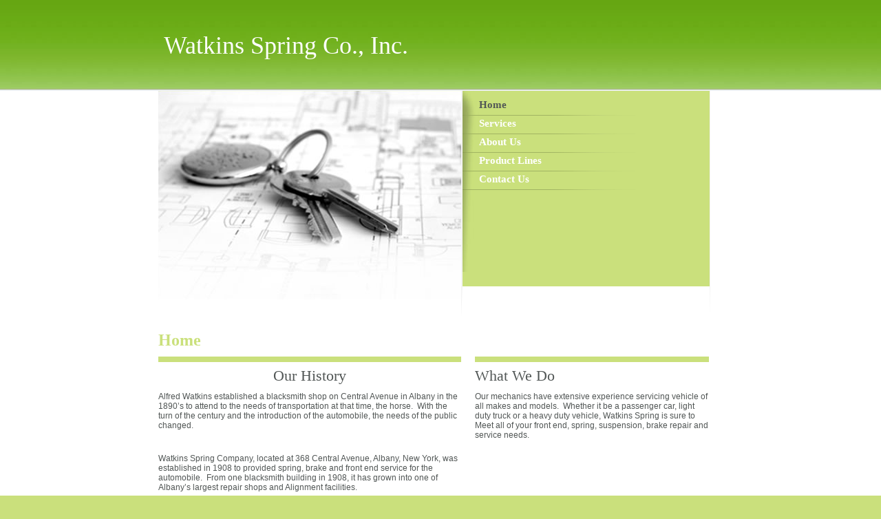

--- FILE ---
content_type: text/html
request_url: http://watkinsspring.com/
body_size: 3668
content:
<!DOCTYPE html PUBLIC "-//W3C//DTD XHTML 1.0 Strict//EN" "http://www.w3.org/TR/xhtml1/DTD/xhtml1-strict.dtd">
<html xmlns="http://www.w3.org/1999/xhtml" xmlns:php="http://php.net/xsl" xmlns:exslt="http://exslt.org/common" lang="en"><head xmlns=""><meta http-equiv="Content-Type" content="text/html; charset=utf-8"><meta http-equiv="X-UA-Compatible" content="IE=7"><meta name="Generator" content="Site Solution - lunarlander"><meta name="DESCRIPTION" id="mDescription" content="Our History  Alfred Watkins established a blacksmith shop on Central Avenue in Albany in the 1890’s to attend to the needs of transportation at that time, the horse.  With the turn of the century and the introduction of the automobile, the needs of the pub"><meta name="KEYWORDS" id="mKeywords" content="Automotive/motor vehicle maintenance, Watkins Spring Co., Inc., Home, 368 Central Avenue, Albany, NY"><link rel="stylesheet" type="text/css" media="screen" id="globalCSS" href="https://s.turbifycdn.com/lm/lib/smb/css/hosting/yss/v2/mc_global.195798.css"><link rel="stylesheet" type="text/css" media="screen" id="themeCSS" href="https://s.turbifycdn.com/ln/themes/yhoo/ga/crestview/lawn/palette1/4.0.5/en-us/theme.css"><link rel="stylesheet" type="text/css" media="screen" id="extensionsCSS" href="https://s.turbifycdn.com/ln/lib/smb/assets/hosting/yss/extensions/css/turbify_ss_extensions_1675321208.js"></script><script type="text/javascript">
            var $D  =  YAHOO.util.Dom;
            var $E  =  YAHOO.util.Event;
            var $A  =  YAHOO.util.Anim;
            var $M  =  YAHOO.util.Motion;
            var $EA =  YAHOO.util.Easing;
            var $DD =  YAHOO.util.DD;
            var $C  =  YAHOO.util.Connect;
            var $   =  $D.get;

            YAHOO.namespace ("Smb.Asteroids.Logger");
            YAHOO.Smb.Asteroids.Logger = {
                Log : function(e) {
                    if (typeof console !== 'undefined') {
                        console.log(e);
                    }
                }
            }
            var $LOG = YAHOO.Smb.Asteroids.Logger.Log;
        </script><title>Watkins Spring Co., Inc. - Home</title></head><body class="lo_layout1wt"><div id="body"><div id="doc" class=""><div xmlns="" id="hd"><style>
		blockquote {margin-right:0;padding-right:0}
	</style><div id="hContent"><div id="headerContent" class="editorWrap"><div id="headerZoneElement" class="editable rte flexContent" rel="itemGuid.sit.hc.001"><h1> Watkins Spring Co., Inc.</h1></div></div></div><div id="hMisc"><div class="contactInfoContainer" style="width:auto;height:auto"><p class="vcard"><span class="adr"><span class="street-address">368 Central Avenue</span><br><span class="locality">Albany</span><span class="separator">, </span><span class="region">NY</span> <span class="postal-code">12206</span></span><span class="phoneNumbers"><br><span class="tel"><span class="type">ph: </span>518-463-4241</span><br><span class="tel"><span class="type">fax: </span>518-426-4975</span><br><span class="tel"><span class="type">alt: </span>518-463-5656</span></span><br><span class="mailtoWrapper"><a class="email" href="mailto:watkinsspring@yahoo.com">watkinss<wbr>pring<wbr>@yahoo<wbr>.com</a></span></p></div></div></div><div id="wrapper" class="navpos_east"><div xmlns="" id="navigation" class="tglsty_arrow sub_static"><ul id="mainNav" role="navigation"><li class="mainNav active"><a href="/home">Home</a></li> <li class="mainNav "><a href="/services">Services</a></li> <li class="mainNav "><a href="/about_us">About Us</a></li> <li class="mainNav "><a href="/product_lines">Product Lines</a></li> <li class="mainNav "><a href="/contact_us">Contact Us</a></li> </ul></div><div xmlns="" id="bd"><div id="pageName"><div id="pageNameContent" class="editorWrap"><div id="pageNameZoneContent" class="editable rte flexContent" rel="itemGuid.homePage.001"><h2>Home</h2></div></div></div><div id="zWrap"><div id="zA"><div id="zA-widget-layout-wrap" class="widget-layout-wrap " rel=""><div class="modWrap"><h3 style="text-align: center">Our History</h3>  <p class="Boxhead">Alfred Watkins established a blacksmith shop on Central Avenue in Albany in the 1890’s to attend to the needs of transportation at that time, the horse.  With the turn of the century and the introduction of the automobile, the needs of the public changed.  </p>  <p class="Boxhead"> </p>  <p class="Boxhead">Watkins Spring Company, located at 368 Central Avenue, Albany, New York, was established in 1908 to provided spring, brake and front end service for the automobile.  From one blacksmith building in 1908, it has grown into one of Albany’s largest repair shops and Alignment facilities.  </p>  <p> </p></div></div></div><div id="zB"><div id="zB-widget-layout-wrap" class="widget-layout-wrap " rel=""><div class="modWrap"><h3>What We Do</h3>  <p>Our mechanics have extensive experience servicing vehicle of all makes and models.  Whether it be a passenger car, light duty truck or a heavy duty vehicle, Watkins Spring is sure to Meet all of your front end, spring, suspension, brake repair and service needs.</p></div></div></div><div id="zC"><div id="zC-widget-layout-wrap" class="widget-layout-wrap " rel=""><div class="modWrap"><h3>Call Us Today!  518-463-4241 <br /><a type="3" href="mailto:watkinsspring@yahoo.com">email</a><br /></h3><p> </p></div></div></div></div></div></div><div xmlns="" id="ft"><div id="fWrapper"><div id="fContent"><div id="footerContent" class="editorWrap"><div id="footerZoneElement" class="editable rte flexContent" rel="itemGuid.sit.fc.001"><p>Copyright 2009 Watkins Spring Co., Inc.. All rights reserved.</p><p><a href="https://www.turbify.com/hosting" target="_top">Web Hosting by Turbify</a></p><p> </p><p>All pricing and specials listed within this site are based on availability and are subject to change.</p></div></div></div><div id="fMisc"><div class="contactInfoContainer" style="width:auto;height:auto"><p class="vcard"><span class="adr"><span class="street-address">368 Central Avenue</span><br><span class="locality">Albany</span><span class="separator">, </span><span class="region">NY</span> <span class="postal-code">12206</span></span><span class="phoneNumbers"><br><span class="tel"><span class="type">ph: </span>518-463-4241</span><br><span class="tel"><span class="type">fax: </span>518-426-4975</span><br><span class="tel"><span class="type">alt: </span>518-463-5656</span></span><br><span class="mailtoWrapper"><a class="email" href="mailto:watkinsspring@yahoo.com">watkinss<wbr>pring<wbr>@yahoo<wbr>.com</a></span></p></div></div><div id="fBadges"></div></div></div></div></div></body><script xmlns="" type="text/javascript"></script><script xmlns="" type="text/javascript" src="https://s.turbifycdn.com/ln/lib/extensions/js/turbify_ss_extensions_1675321208.js"></script><script xmlns="" type="text/javascript">
    YAHOO.namespace('Smb.Asteroids');
    var YSA = YAHOO.Smb.Asteroids;

    YSA.Nav = {
        isNavNorth : false,
        tmr : null,
        tmrInterval : 600,
        prevCloseNode : null,
        isFirstVisit : true,

        openSub : function(navNode) {
            $LOG('openSub');

            // Clear the timer if any, and if the previously opened subnav is still open (timeout expiration) 
            YSA.Nav.clearTimer();
            YSA.Nav.closePrevSubMenu();

            // For horizontal navigation, set the top position of sub-nav as the height of the 'trigger' element.
            if (YSA.Nav.isNavNorth) { 
                var subNavNode = navNode.getElementsByTagName('ul')[0];
                subNavNode.style.top = navNode.offsetHeight + 'px';
            }

            $D.addClass(navNode, 'opened');
            $D.addClass('admincontrols', 'displayNone');
        },
        closeSub : function(navNode) {
            $LOG('closeSub');
            YSA.Nav.clearTimer();
            YSA.Nav.prevCloseNode = navNode;
            YSA.Nav.tmr = setTimeout(function() { YSA.Nav.hideSub(navNode); }, YSA.Nav.tmrInterval); 
        },
        hideSub : function(navNode) {
            YSA.Nav.clearTimer();
    
            // For key board accessibility, the active sub menu is display:block., not none. So giving -999 to move it off screen in hide mode
            if (YSA.Nav.isNavNorth && $D.hasClass(navNode, 'active')) {
                var subNavNode = navNode.getElementsByTagName('ul')[0];
                subNavNode.style.top = '-999px'; 
            }
            $D.removeClass(navNode, 'opened');
            $D.removeClass('admincontrols', 'displayNone');
        },
        closePrevSubMenu : function() {
            if (YSA.Nav.prevCloseNode) {
                $LOG('Closing previous sub nav');
                YSA.Nav.hideSub(YSA.Nav.prevCloseNode);
                YSA.Nav.prevCloseNode = null;
            }
        },
        isSubOpen : function(navNode) {
            return $D.hasClass(navNode, 'opened');
        },
        toggleSub : function(navNode) {
            var NAV = YSA.Nav;
            if (NAV.isSubOpen(navNode)) {
                NAV.closeSub(navNode);
            } else {
                NAV.openSub(navNode);
            }
        },
        mouseOverTrigger : function(e) {
            $LOG('mouseOverTrigger');
            YSA.Nav.openSub(this);
        },
        mouseOutTrigger : function(e) {
            $LOG('mouseOutTrigger');
            var target = $E.getTarget(e);
            var relatedTarget = $E.getRelatedTarget(e);
            $LOG(target);
            $LOG(relatedTarget);
            YSA.Nav.closeSub(this);
        },
        mouseOverMainNav : function(e) {
            $LOG('mouseOverMainNav');
            if (!$D.hasClass(this, 'trigger')) {
                YSA.Nav.closePrevSubMenu();
            }
        },
        toggleClicked : function(e) {
            $LOG('toggle clicked');
            $LOG(e);
            $E.stopEvent(e);
            YSA.Nav.toggleSub(this.parentNode);
        },
        clearTimer : function() {
            $LOG('Clearing Nav Timer');
            if (YSA.Nav.tmr) {
                clearTimeout(YSA.Nav.tmr);
            }
            YSA.Nav.tmr = null;
        },
        clearSubNavStyles : function() {
            /* For horizontal navigation, we set the 'top' of subNav to align it with the bottom of trigger
                Now if the user chage the template from ribbon, remove this inline style. Else this old inline value will take precedence! */ 
            var subNavNode;
            var navDiv = $('navigation');
            var triggers = $D.getElementsByClassName('trigger', '', navDiv);
            for (var el in triggers) {
                if (YAHOO.lang.hasOwnProperty(triggers, el)) {
                    subNavNode = triggers[el].getElementsByTagName('ul')[0];
                    subNavNode.style.top = '';
                }
            } 
        },
        initNavSettings : function() {
            var wrapperDiv = $('wrapper');
            YSA.Nav.isNavNorth = (wrapperDiv && $D.hasClass(wrapperDiv, 'navpos_north')) ? true : false; 
        },
        init : function() {
            // For the first visit, subscribe to the layout(template) change event
            // When user changes template from the ribbon, we need to re-init this JS, based on the new templates settings. 
            if (YSA.Nav.isFirstVisit) {
                YSA.Nav.isFirstVisit = false;
                if (YSA.UiMgr) {
                    YSA.UiMgr.Layout.onChange.eventObj.subscribe(
                        function() { YSA.Nav.init() });
                }
            } else {
                YSA.Nav.clearSubNavStyles();
            }

            YSA.Nav.initNavSettings();
            var navDiv = $('navigation');
            if (! $D.hasClass(navDiv, 'sub_dynamic')) {
                return;
            }
            YSA.Nav.initNavSettings();
            var triggers = $D.getElementsByClassName('trigger', '', navDiv);
            $E.on(triggers, 'mouseover', this.mouseOverTrigger);
            $E.on(triggers, 'mouseout', this.mouseOutTrigger);
            var toggles = $D.getElementsByClassName('toggle', 'a', navDiv);
            $E.on(toggles, 'click', this.toggleClicked);
            var triggers = $D.getElementsByClassName('mainNav', '', navDiv);
            $E.on(triggers, 'mouseover', this.mouseOverMainNav);
        }
    };
    $E.on(window, 'load', YSA.Nav.init, YSA.Nav, true); 
</script></html>
